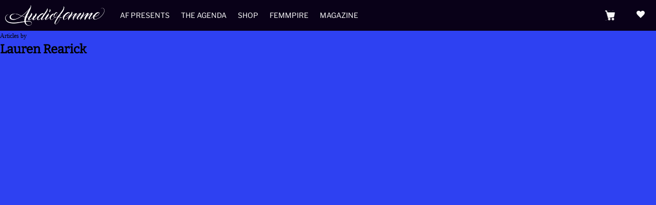

--- FILE ---
content_type: text/html; charset=UTF-8
request_url: https://www.audiofemme.com/author/lrearick/
body_size: 7753
content:
<!doctype html>
<html lang="en-US">
        <head>
                <meta charset="UTF-8">
                <meta name="viewport" content="width=device-width, initial-scale=1">
                <link rel="profile" href="http://gmpg.org/xfn/11">
                <link rel="pingback" href="https://www.audiofemme.com/xmlrpc.php">

                <title>Lauren Rearick &#8211; Audiofemme</title>
<meta name='robots' content='max-image-preview:large' />
	<style>img:is([sizes="auto" i], [sizes^="auto," i]) { contain-intrinsic-size: 3000px 1500px }</style>
	<script>window._wca = window._wca || [];</script>
<link rel='dns-prefetch' href='//stats.wp.com' />
<link rel='dns-prefetch' href='//cdnjs.cloudflare.com' />
<link rel="alternate" type="application/rss+xml" title="Audiofemme &raquo; Feed" href="https://www.audiofemme.com/feed/" />
<link rel="alternate" type="application/rss+xml" title="Audiofemme &raquo; Comments Feed" href="https://www.audiofemme.com/comments/feed/" />
<link rel="alternate" type="application/rss+xml" title="Audiofemme &raquo; Posts by Lauren Rearick Feed" href="https://www.audiofemme.com/author/lrearick/feed/" />
<script>
window._wpemojiSettings = {"baseUrl":"https:\/\/s.w.org\/images\/core\/emoji\/15.0.3\/72x72\/","ext":".png","svgUrl":"https:\/\/s.w.org\/images\/core\/emoji\/15.0.3\/svg\/","svgExt":".svg","source":{"concatemoji":"https:\/\/www.audiofemme.com\/wp-includes\/js\/wp-emoji-release.min.js"}};
/*! This file is auto-generated */
!function(i,n){var o,s,e;function c(e){try{var t={supportTests:e,timestamp:(new Date).valueOf()};sessionStorage.setItem(o,JSON.stringify(t))}catch(e){}}function p(e,t,n){e.clearRect(0,0,e.canvas.width,e.canvas.height),e.fillText(t,0,0);var t=new Uint32Array(e.getImageData(0,0,e.canvas.width,e.canvas.height).data),r=(e.clearRect(0,0,e.canvas.width,e.canvas.height),e.fillText(n,0,0),new Uint32Array(e.getImageData(0,0,e.canvas.width,e.canvas.height).data));return t.every(function(e,t){return e===r[t]})}function u(e,t,n){switch(t){case"flag":return n(e,"\ud83c\udff3\ufe0f\u200d\u26a7\ufe0f","\ud83c\udff3\ufe0f\u200b\u26a7\ufe0f")?!1:!n(e,"\ud83c\uddfa\ud83c\uddf3","\ud83c\uddfa\u200b\ud83c\uddf3")&&!n(e,"\ud83c\udff4\udb40\udc67\udb40\udc62\udb40\udc65\udb40\udc6e\udb40\udc67\udb40\udc7f","\ud83c\udff4\u200b\udb40\udc67\u200b\udb40\udc62\u200b\udb40\udc65\u200b\udb40\udc6e\u200b\udb40\udc67\u200b\udb40\udc7f");case"emoji":return!n(e,"\ud83d\udc26\u200d\u2b1b","\ud83d\udc26\u200b\u2b1b")}return!1}function f(e,t,n){var r="undefined"!=typeof WorkerGlobalScope&&self instanceof WorkerGlobalScope?new OffscreenCanvas(300,150):i.createElement("canvas"),a=r.getContext("2d",{willReadFrequently:!0}),o=(a.textBaseline="top",a.font="600 32px Arial",{});return e.forEach(function(e){o[e]=t(a,e,n)}),o}function t(e){var t=i.createElement("script");t.src=e,t.defer=!0,i.head.appendChild(t)}"undefined"!=typeof Promise&&(o="wpEmojiSettingsSupports",s=["flag","emoji"],n.supports={everything:!0,everythingExceptFlag:!0},e=new Promise(function(e){i.addEventListener("DOMContentLoaded",e,{once:!0})}),new Promise(function(t){var n=function(){try{var e=JSON.parse(sessionStorage.getItem(o));if("object"==typeof e&&"number"==typeof e.timestamp&&(new Date).valueOf()<e.timestamp+604800&&"object"==typeof e.supportTests)return e.supportTests}catch(e){}return null}();if(!n){if("undefined"!=typeof Worker&&"undefined"!=typeof OffscreenCanvas&&"undefined"!=typeof URL&&URL.createObjectURL&&"undefined"!=typeof Blob)try{var e="postMessage("+f.toString()+"("+[JSON.stringify(s),u.toString(),p.toString()].join(",")+"));",r=new Blob([e],{type:"text/javascript"}),a=new Worker(URL.createObjectURL(r),{name:"wpTestEmojiSupports"});return void(a.onmessage=function(e){c(n=e.data),a.terminate(),t(n)})}catch(e){}c(n=f(s,u,p))}t(n)}).then(function(e){for(var t in e)n.supports[t]=e[t],n.supports.everything=n.supports.everything&&n.supports[t],"flag"!==t&&(n.supports.everythingExceptFlag=n.supports.everythingExceptFlag&&n.supports[t]);n.supports.everythingExceptFlag=n.supports.everythingExceptFlag&&!n.supports.flag,n.DOMReady=!1,n.readyCallback=function(){n.DOMReady=!0}}).then(function(){return e}).then(function(){var e;n.supports.everything||(n.readyCallback(),(e=n.source||{}).concatemoji?t(e.concatemoji):e.wpemoji&&e.twemoji&&(t(e.twemoji),t(e.wpemoji)))}))}((window,document),window._wpemojiSettings);
</script>
<style id='wp-emoji-styles-inline-css'>

	img.wp-smiley, img.emoji {
		display: inline !important;
		border: none !important;
		box-shadow: none !important;
		height: 1em !important;
		width: 1em !important;
		margin: 0 0.07em !important;
		vertical-align: -0.1em !important;
		background: none !important;
		padding: 0 !important;
	}
</style>
<link rel='stylesheet' id='mediaelement-css' href='https://www.audiofemme.com/wp-includes/js/mediaelement/mediaelementplayer-legacy.min.css?ver=4.2.17' media='all' />
<link rel='stylesheet' id='wp-mediaelement-css' href='https://www.audiofemme.com/wp-includes/js/mediaelement/wp-mediaelement.min.css' media='all' />
<style id='jetpack-sharing-buttons-style-inline-css'>
.jetpack-sharing-buttons__services-list{display:flex;flex-direction:row;flex-wrap:wrap;gap:0;list-style-type:none;margin:5px;padding:0}.jetpack-sharing-buttons__services-list.has-small-icon-size{font-size:12px}.jetpack-sharing-buttons__services-list.has-normal-icon-size{font-size:16px}.jetpack-sharing-buttons__services-list.has-large-icon-size{font-size:24px}.jetpack-sharing-buttons__services-list.has-huge-icon-size{font-size:36px}@media print{.jetpack-sharing-buttons__services-list{display:none!important}}.editor-styles-wrapper .wp-block-jetpack-sharing-buttons{gap:0;padding-inline-start:0}ul.jetpack-sharing-buttons__services-list.has-background{padding:1.25em 2.375em}
</style>
<style id='classic-theme-styles-inline-css'>
/*! This file is auto-generated */
.wp-block-button__link{color:#fff;background-color:#32373c;border-radius:9999px;box-shadow:none;text-decoration:none;padding:calc(.667em + 2px) calc(1.333em + 2px);font-size:1.125em}.wp-block-file__button{background:#32373c;color:#fff;text-decoration:none}
</style>
<style id='global-styles-inline-css'>
:root{--wp--preset--aspect-ratio--square: 1;--wp--preset--aspect-ratio--4-3: 4/3;--wp--preset--aspect-ratio--3-4: 3/4;--wp--preset--aspect-ratio--3-2: 3/2;--wp--preset--aspect-ratio--2-3: 2/3;--wp--preset--aspect-ratio--16-9: 16/9;--wp--preset--aspect-ratio--9-16: 9/16;--wp--preset--color--black: #000000;--wp--preset--color--cyan-bluish-gray: #abb8c3;--wp--preset--color--white: #ffffff;--wp--preset--color--pale-pink: #f78da7;--wp--preset--color--vivid-red: #cf2e2e;--wp--preset--color--luminous-vivid-orange: #ff6900;--wp--preset--color--luminous-vivid-amber: #fcb900;--wp--preset--color--light-green-cyan: #7bdcb5;--wp--preset--color--vivid-green-cyan: #00d084;--wp--preset--color--pale-cyan-blue: #8ed1fc;--wp--preset--color--vivid-cyan-blue: #0693e3;--wp--preset--color--vivid-purple: #9b51e0;--wp--preset--gradient--vivid-cyan-blue-to-vivid-purple: linear-gradient(135deg,rgba(6,147,227,1) 0%,rgb(155,81,224) 100%);--wp--preset--gradient--light-green-cyan-to-vivid-green-cyan: linear-gradient(135deg,rgb(122,220,180) 0%,rgb(0,208,130) 100%);--wp--preset--gradient--luminous-vivid-amber-to-luminous-vivid-orange: linear-gradient(135deg,rgba(252,185,0,1) 0%,rgba(255,105,0,1) 100%);--wp--preset--gradient--luminous-vivid-orange-to-vivid-red: linear-gradient(135deg,rgba(255,105,0,1) 0%,rgb(207,46,46) 100%);--wp--preset--gradient--very-light-gray-to-cyan-bluish-gray: linear-gradient(135deg,rgb(238,238,238) 0%,rgb(169,184,195) 100%);--wp--preset--gradient--cool-to-warm-spectrum: linear-gradient(135deg,rgb(74,234,220) 0%,rgb(151,120,209) 20%,rgb(207,42,186) 40%,rgb(238,44,130) 60%,rgb(251,105,98) 80%,rgb(254,248,76) 100%);--wp--preset--gradient--blush-light-purple: linear-gradient(135deg,rgb(255,206,236) 0%,rgb(152,150,240) 100%);--wp--preset--gradient--blush-bordeaux: linear-gradient(135deg,rgb(254,205,165) 0%,rgb(254,45,45) 50%,rgb(107,0,62) 100%);--wp--preset--gradient--luminous-dusk: linear-gradient(135deg,rgb(255,203,112) 0%,rgb(199,81,192) 50%,rgb(65,88,208) 100%);--wp--preset--gradient--pale-ocean: linear-gradient(135deg,rgb(255,245,203) 0%,rgb(182,227,212) 50%,rgb(51,167,181) 100%);--wp--preset--gradient--electric-grass: linear-gradient(135deg,rgb(202,248,128) 0%,rgb(113,206,126) 100%);--wp--preset--gradient--midnight: linear-gradient(135deg,rgb(2,3,129) 0%,rgb(40,116,252) 100%);--wp--preset--font-size--small: 14px;--wp--preset--font-size--medium: 23px;--wp--preset--font-size--large: 26px;--wp--preset--font-size--x-large: 42px;--wp--preset--font-size--normal: 16px;--wp--preset--font-size--huge: 37px;--wp--preset--font-family--inter: "Inter", sans-serif;--wp--preset--font-family--cardo: Cardo;--wp--preset--spacing--20: 0.44rem;--wp--preset--spacing--30: 0.67rem;--wp--preset--spacing--40: 1rem;--wp--preset--spacing--50: 1.5rem;--wp--preset--spacing--60: 2.25rem;--wp--preset--spacing--70: 3.38rem;--wp--preset--spacing--80: 5.06rem;--wp--preset--shadow--natural: 6px 6px 9px rgba(0, 0, 0, 0.2);--wp--preset--shadow--deep: 12px 12px 50px rgba(0, 0, 0, 0.4);--wp--preset--shadow--sharp: 6px 6px 0px rgba(0, 0, 0, 0.2);--wp--preset--shadow--outlined: 6px 6px 0px -3px rgba(255, 255, 255, 1), 6px 6px rgba(0, 0, 0, 1);--wp--preset--shadow--crisp: 6px 6px 0px rgba(0, 0, 0, 1);}:root :where(.is-layout-flow) > :first-child{margin-block-start: 0;}:root :where(.is-layout-flow) > :last-child{margin-block-end: 0;}:root :where(.is-layout-flow) > *{margin-block-start: 24px;margin-block-end: 0;}:root :where(.is-layout-constrained) > :first-child{margin-block-start: 0;}:root :where(.is-layout-constrained) > :last-child{margin-block-end: 0;}:root :where(.is-layout-constrained) > *{margin-block-start: 24px;margin-block-end: 0;}:root :where(.is-layout-flex){gap: 24px;}:root :where(.is-layout-grid){gap: 24px;}body .is-layout-flex{display: flex;}.is-layout-flex{flex-wrap: wrap;align-items: center;}.is-layout-flex > :is(*, div){margin: 0;}body .is-layout-grid{display: grid;}.is-layout-grid > :is(*, div){margin: 0;}.has-black-color{color: var(--wp--preset--color--black) !important;}.has-cyan-bluish-gray-color{color: var(--wp--preset--color--cyan-bluish-gray) !important;}.has-white-color{color: var(--wp--preset--color--white) !important;}.has-pale-pink-color{color: var(--wp--preset--color--pale-pink) !important;}.has-vivid-red-color{color: var(--wp--preset--color--vivid-red) !important;}.has-luminous-vivid-orange-color{color: var(--wp--preset--color--luminous-vivid-orange) !important;}.has-luminous-vivid-amber-color{color: var(--wp--preset--color--luminous-vivid-amber) !important;}.has-light-green-cyan-color{color: var(--wp--preset--color--light-green-cyan) !important;}.has-vivid-green-cyan-color{color: var(--wp--preset--color--vivid-green-cyan) !important;}.has-pale-cyan-blue-color{color: var(--wp--preset--color--pale-cyan-blue) !important;}.has-vivid-cyan-blue-color{color: var(--wp--preset--color--vivid-cyan-blue) !important;}.has-vivid-purple-color{color: var(--wp--preset--color--vivid-purple) !important;}.has-black-background-color{background-color: var(--wp--preset--color--black) !important;}.has-cyan-bluish-gray-background-color{background-color: var(--wp--preset--color--cyan-bluish-gray) !important;}.has-white-background-color{background-color: var(--wp--preset--color--white) !important;}.has-pale-pink-background-color{background-color: var(--wp--preset--color--pale-pink) !important;}.has-vivid-red-background-color{background-color: var(--wp--preset--color--vivid-red) !important;}.has-luminous-vivid-orange-background-color{background-color: var(--wp--preset--color--luminous-vivid-orange) !important;}.has-luminous-vivid-amber-background-color{background-color: var(--wp--preset--color--luminous-vivid-amber) !important;}.has-light-green-cyan-background-color{background-color: var(--wp--preset--color--light-green-cyan) !important;}.has-vivid-green-cyan-background-color{background-color: var(--wp--preset--color--vivid-green-cyan) !important;}.has-pale-cyan-blue-background-color{background-color: var(--wp--preset--color--pale-cyan-blue) !important;}.has-vivid-cyan-blue-background-color{background-color: var(--wp--preset--color--vivid-cyan-blue) !important;}.has-vivid-purple-background-color{background-color: var(--wp--preset--color--vivid-purple) !important;}.has-black-border-color{border-color: var(--wp--preset--color--black) !important;}.has-cyan-bluish-gray-border-color{border-color: var(--wp--preset--color--cyan-bluish-gray) !important;}.has-white-border-color{border-color: var(--wp--preset--color--white) !important;}.has-pale-pink-border-color{border-color: var(--wp--preset--color--pale-pink) !important;}.has-vivid-red-border-color{border-color: var(--wp--preset--color--vivid-red) !important;}.has-luminous-vivid-orange-border-color{border-color: var(--wp--preset--color--luminous-vivid-orange) !important;}.has-luminous-vivid-amber-border-color{border-color: var(--wp--preset--color--luminous-vivid-amber) !important;}.has-light-green-cyan-border-color{border-color: var(--wp--preset--color--light-green-cyan) !important;}.has-vivid-green-cyan-border-color{border-color: var(--wp--preset--color--vivid-green-cyan) !important;}.has-pale-cyan-blue-border-color{border-color: var(--wp--preset--color--pale-cyan-blue) !important;}.has-vivid-cyan-blue-border-color{border-color: var(--wp--preset--color--vivid-cyan-blue) !important;}.has-vivid-purple-border-color{border-color: var(--wp--preset--color--vivid-purple) !important;}.has-vivid-cyan-blue-to-vivid-purple-gradient-background{background: var(--wp--preset--gradient--vivid-cyan-blue-to-vivid-purple) !important;}.has-light-green-cyan-to-vivid-green-cyan-gradient-background{background: var(--wp--preset--gradient--light-green-cyan-to-vivid-green-cyan) !important;}.has-luminous-vivid-amber-to-luminous-vivid-orange-gradient-background{background: var(--wp--preset--gradient--luminous-vivid-amber-to-luminous-vivid-orange) !important;}.has-luminous-vivid-orange-to-vivid-red-gradient-background{background: var(--wp--preset--gradient--luminous-vivid-orange-to-vivid-red) !important;}.has-very-light-gray-to-cyan-bluish-gray-gradient-background{background: var(--wp--preset--gradient--very-light-gray-to-cyan-bluish-gray) !important;}.has-cool-to-warm-spectrum-gradient-background{background: var(--wp--preset--gradient--cool-to-warm-spectrum) !important;}.has-blush-light-purple-gradient-background{background: var(--wp--preset--gradient--blush-light-purple) !important;}.has-blush-bordeaux-gradient-background{background: var(--wp--preset--gradient--blush-bordeaux) !important;}.has-luminous-dusk-gradient-background{background: var(--wp--preset--gradient--luminous-dusk) !important;}.has-pale-ocean-gradient-background{background: var(--wp--preset--gradient--pale-ocean) !important;}.has-electric-grass-gradient-background{background: var(--wp--preset--gradient--electric-grass) !important;}.has-midnight-gradient-background{background: var(--wp--preset--gradient--midnight) !important;}.has-small-font-size{font-size: var(--wp--preset--font-size--small) !important;}.has-medium-font-size{font-size: var(--wp--preset--font-size--medium) !important;}.has-large-font-size{font-size: var(--wp--preset--font-size--large) !important;}.has-x-large-font-size{font-size: var(--wp--preset--font-size--x-large) !important;}
:root :where(.wp-block-pullquote){font-size: 1.5em;line-height: 1.6;}
</style>
<style id='woocommerce-inline-inline-css'>
.woocommerce form .form-row .required { visibility: visible; }
</style>
<link rel='stylesheet' id='storefront-icons-css' href='https://www.audiofemme.com/wp-content/themes/storefront/assets/css/base/icons.css?ver=4.6.0' media='all' />
<link rel='stylesheet' id='storefront-jetpack-widgets-css' href='https://www.audiofemme.com/wp-content/themes/storefront/assets/css/jetpack/widgets.css?ver=4.6.0' media='all' />
<link rel='stylesheet' id='child-style-css' href='https://www.audiofemme.com/wp-content/themes/storefront-child/style.css' media='all' />
<link rel='stylesheet' id='storefront-child-style-css' href='https://www.audiofemme.com/wp-content/themes/storefront-child/style.css?ver=1.0' media='all' />
<script src="https://www.audiofemme.com/wp-includes/js/jquery/jquery.min.js?ver=3.7.1" id="jquery-core-js"></script>
<script src="https://www.audiofemme.com/wp-includes/js/jquery/jquery-migrate.min.js?ver=3.4.1" id="jquery-migrate-js"></script>
<script src="https://www.audiofemme.com/wp-content/plugins/woocommerce/assets/js/jquery-blockui/jquery.blockUI.min.js?ver=2.7.0-wc.9.5.2" id="jquery-blockui-js" defer data-wp-strategy="defer"></script>
<script id="wc-add-to-cart-js-extra">
var wc_add_to_cart_params = {"ajax_url":"\/wp-admin\/admin-ajax.php","wc_ajax_url":"\/?wc-ajax=%%endpoint%%","i18n_view_cart":"View cart","cart_url":"https:\/\/www.audiofemme.com\/shopping-cart\/","is_cart":"","cart_redirect_after_add":"yes"};
</script>
<script src="https://www.audiofemme.com/wp-content/plugins/woocommerce/assets/js/frontend/add-to-cart.min.js?ver=9.5.2" id="wc-add-to-cart-js" defer data-wp-strategy="defer"></script>
<script src="https://www.audiofemme.com/wp-content/plugins/woocommerce/assets/js/js-cookie/js.cookie.min.js?ver=2.1.4-wc.9.5.2" id="js-cookie-js" defer data-wp-strategy="defer"></script>
<script id="woocommerce-js-extra">
var woocommerce_params = {"ajax_url":"\/wp-admin\/admin-ajax.php","wc_ajax_url":"\/?wc-ajax=%%endpoint%%"};
</script>
<script src="https://www.audiofemme.com/wp-content/plugins/woocommerce/assets/js/frontend/woocommerce.min.js?ver=9.5.2" id="woocommerce-js" defer data-wp-strategy="defer"></script>
<script id="wc-cart-fragments-js-extra">
var wc_cart_fragments_params = {"ajax_url":"\/wp-admin\/admin-ajax.php","wc_ajax_url":"\/?wc-ajax=%%endpoint%%","cart_hash_key":"wc_cart_hash_5f91af0760b0498eef6e2cd1854511b5","fragment_name":"wc_fragments_5f91af0760b0498eef6e2cd1854511b5","request_timeout":"5000"};
</script>
<script src="https://www.audiofemme.com/wp-content/plugins/woocommerce/assets/js/frontend/cart-fragments.min.js?ver=9.5.2" id="wc-cart-fragments-js" defer data-wp-strategy="defer"></script>
<script src="https://stats.wp.com/s-202604.js" id="woocommerce-analytics-js" defer data-wp-strategy="defer"></script>
<script src="https://cdnjs.cloudflare.com/ajax/libs/fitvids/1.2.0/jquery.fitvids.min.js" id="fitvid-js"></script>
<script src="https://www.audiofemme.com/wp-content/themes/storefront-child/assets/js/slick.js" id="slick-js"></script>
<script src="https://www.audiofemme.com/wp-content/themes/storefront-child/assets/js/af-scripts.js" id="af-scripts-js"></script>
<link rel="https://api.w.org/" href="https://www.audiofemme.com/wp-json/" /><link rel="alternate" title="JSON" type="application/json" href="https://www.audiofemme.com/wp-json/wp/v2/users/96" /><link rel="EditURI" type="application/rsd+xml" title="RSD" href="https://www.audiofemme.com/xmlrpc.php?rsd" />
<meta name="generator" content="WordPress 6.7.1" />
<meta name="generator" content="WooCommerce 9.5.2" />
	<style>img#wpstats{display:none}</style>
			<noscript><style>.woocommerce-product-gallery{ opacity: 1 !important; }</style></noscript>
	<style id="custom-background-css">
body.custom-background { background-color: #2e41f2; }
</style>
	<style class='wp-fonts-local'>
@font-face{font-family:Inter;font-style:normal;font-weight:300 900;font-display:fallback;src:url('https://www.audiofemme.com/wp-content/plugins/woocommerce/assets/fonts/Inter-VariableFont_slnt,wght.woff2') format('woff2');font-stretch:normal;}
@font-face{font-family:Cardo;font-style:normal;font-weight:400;font-display:fallback;src:url('https://www.audiofemme.com/wp-content/plugins/woocommerce/assets/fonts/cardo_normal_400.woff2') format('woff2');}
</style>
<link rel="icon" href="https://www.audiofemme.com/wp-content/uploads/2019/11/cropped-icon-32x32.jpg" sizes="32x32" />
<link rel="icon" href="https://www.audiofemme.com/wp-content/uploads/2019/11/cropped-icon-192x192.jpg" sizes="192x192" />
<link rel="apple-touch-icon" href="https://www.audiofemme.com/wp-content/uploads/2019/11/cropped-icon-180x180.jpg" />
<meta name="msapplication-TileImage" content="https://www.audiofemme.com/wp-content/uploads/2019/11/cropped-icon-270x270.jpg" />
		<style id="wp-custom-css">
			.right-sidebar .widget-area { 
    display: none; 
}
#colophon{
	opacity:0;
}
.woocommerce-page .content-area { 
    width: 100%; 
}
.site-footer{
	display:none;
}

.forminator-success{
	background-color:#f011d9;
	padding:40px;
	color:#fff;
}




		</style>
		        </head>

        <!-- Google Analytics -->
        <script async src="https://www.googletagmanager.com/gtag/js?id=G-XLW8TQ6Q3R"></script>
        <script>
                window.dataLayer = window.dataLayer || [];
                function gtag(){dataLayer.push(arguments);}
                gtag('js', new Date());
                gtag('config', 'UA-37971888-1');
        </script>

        <body class="archive author author-lrearick author-96 custom-background wp-custom-logo wp-embed-responsive theme-storefront woocommerce-no-js group-blog storefront-align-wide right-sidebar woocommerce-active">

                
                
                <div id="page" class="hfeed site">
                        
                        <header id="masthead" class="site-header" role="banner" style="background-image: url(https://www.audiofemme.com/wp-content/uploads/2023/11/cropped-logo-white-on-black-01.png); ">

                                <a id="Hmbrgr" href="#">
                                        <span class="line"></span>
                                        <span class="line"></span>
                                        <span class="line"></span>
                                </a>

                                <div id="Nav-Hrt">
                    <span id="Nav-Hrt-Toggle" class="icon-standard">heart</span>
                    <ul id="Nav-Hrt-Items">
                        <li class="nav-hrt-socials">
                            <a href="https://www.instagram.com/audiofemme/" target="_blank">
                                <i class="icon-social">&#xF641;</i>
                            </a>
                        </li>
                        <li class="nav-hrt-socials">
                            <a href="https://www.facebook.com/Audiofemme/" target="_blank">
                                <i class="icon-social-circle">&#xF610;</i>
                            </a>
                        </li>
                        <li class="nav-hrt-socials">
                            <a href="https://twitter.com/audiofemme" target="_blank">
                                <i class="icon-social">&#xF611;</i>
                            </a>
                        </li>
                         <li id="Nav-Hrt-Donate">
                            <a href="https://www.paypal.com/donate/?token=MjTk2KwRXyp2TMVVULqioPiGWj18UGPEIcwJ6Cn8WKx-qQasYpZtizktpZj4TkaM5NhrYZ-AeTB166Ou&fromUL=true&country.x=US&locale.x=en_US" target="_blank">
                                <div class="img-contr">
                                    <!-- <img src="https://www.audiofemme.com/wp-content/uploads/2023/11/email-w.png"> -->
                                </div>
                                <span>Support the Femmpire</span>
                            </a>
                        </li>
                        <li id="Nav-Hrt-Subscribe">
                            <a href="https://audiofemme.us3.list-manage.com/subscribe/post?u=ac5970630d037a2c83b39ccef&amp;id=f31865ccce" target="_blank">
                                <div class="img-contr">
                                    <!-- <img src="https://www.audiofemme.com/wp-content/uploads/2023/11/noun-donate-w-6176039.png"> -->
                                </div>
                                <span>Get Femmes in your box</span>
                            </a>
                        </li>
                    </ul>
                                </div><!-- Nav-Hrt -->
                                		<div class="site-branding">
			<a href="https://www.audiofemme.com/" class="custom-logo-link" rel="home"><img width="2101" height="432" src="https://www.audiofemme.com/wp-content/uploads/2023/11/logo-white.png" class="custom-logo" alt="Audiofemme" decoding="async" fetchpriority="high" srcset="https://www.audiofemme.com/wp-content/uploads/2023/11/logo-white.png 2101w, https://www.audiofemme.com/wp-content/uploads/2023/11/logo-white-300x62.png 300w, https://www.audiofemme.com/wp-content/uploads/2023/11/logo-white-1024x211.png 1024w, https://www.audiofemme.com/wp-content/uploads/2023/11/logo-white-768x158.png 768w, https://www.audiofemme.com/wp-content/uploads/2023/11/logo-white-1536x316.png 1536w, https://www.audiofemme.com/wp-content/uploads/2023/11/logo-white-2048x421.png 2048w, https://www.audiofemme.com/wp-content/uploads/2023/11/logo-white-324x67.png 324w, https://www.audiofemme.com/wp-content/uploads/2023/11/logo-white-416x86.png 416w" sizes="(max-width: 2101px) 100vw, 2101px" /></a>		</div>
		        <nav id="site-navigation" class="main-navigation" role="navigation" aria-label="Primary Navigation">
        <button id="site-navigation-menu-toggle" class="menu-toggle" aria-controls="site-navigation" aria-expanded="false"><span>Menu</span></button>
                <div class="primary-navigation"><ul id="menu-header" class="menu"><li id="menu-item-48286" class="menu-item menu-item-type-taxonomy menu-item-object-category menu-item-48286"><a href="https://www.audiofemme.com/category/af-presents/">AF Presents</a></li>
<li id="menu-item-48278" class="menu-item menu-item-type-post_type menu-item-object-page menu-item-48278"><a href="https://www.audiofemme.com/the-agenda/">The Agenda</a></li>
<li id="menu-item-48279" class="menu-item menu-item-type-post_type menu-item-object-page menu-item-48279"><a href="https://www.audiofemme.com/shop/">Shop</a></li>
<li id="menu-item-48277" class="menu-item menu-item-type-post_type menu-item-object-page menu-item-48277"><a href="https://www.audiofemme.com/femmpire/">Femmpire</a></li>
<li id="menu-item-48276" class="menu-item menu-item-type-post_type menu-item-object-page menu-item-48276"><a href="https://www.audiofemme.com/magazine/">Magazine</a></li>
</ul></div>        </nav><!-- #site-navigation -->
        		<ul id="site-header-cart" class="site-header-cart menu">
			<li class="">
							<a class="cart-contents" href="https://www.audiofemme.com/shopping-cart/" title="View your shopping cart">
								<span class="woocommerce-Price-amount amount"><span class="woocommerce-Price-currencySymbol">&#036;</span>0.00</span> <span class="count">0 items</span>
			</a>
					</li>
			<li>
				<div class="widget woocommerce widget_shopping_cart"><div class="widget_shopping_cart_content"></div></div>			</li>
		</ul>
			</div>                        </header><!-- #masthead -->

                        					
					                        <div id="content" class="site-content" tabindex="-1">

                                <div class="woocommerce"></div>
<div class="stacked">
                <header class="author-header">
                <small class="label">Articles by</small>
                <h2 class="author-name">Lauren Rearick</h2>
        </header>

                        <!-- </div>cube -->
                </div>



		</div><!-- .col-full -->
	</div><!-- #content -->

	
	<footer id="colophon" class="site-footer" role="contentinfo">
		<div class="col-full">

			                <span class="site-info">
                        &copy; Audiofemme 2026                </span><!-- .site-info -->
                
		</div><!-- .col-full -->
	</footer><!-- #colophon -->

	
</div><!-- #page -->

	<script>
		(function () {
			var c = document.body.className;
			c = c.replace(/woocommerce-no-js/, 'woocommerce-js');
			document.body.className = c;
		})();
	</script>
	<link rel='stylesheet' id='wc-blocks-style-css' href='https://www.audiofemme.com/wp-content/plugins/woocommerce/assets/client/blocks/wc-blocks.css?ver=wc-9.5.2' media='all' />
<script src="https://www.audiofemme.com/wp-content/themes/storefront/assets/js/navigation.min.js?ver=4.6.0" id="storefront-navigation-js"></script>
<script src="https://www.audiofemme.com/wp-content/plugins/woocommerce/assets/js/sourcebuster/sourcebuster.min.js?ver=9.5.2" id="sourcebuster-js-js"></script>
<script id="wc-order-attribution-js-extra">
var wc_order_attribution = {"params":{"lifetime":1.0e-5,"session":30,"base64":false,"ajaxurl":"https:\/\/www.audiofemme.com\/wp-admin\/admin-ajax.php","prefix":"wc_order_attribution_","allowTracking":true},"fields":{"source_type":"current.typ","referrer":"current_add.rf","utm_campaign":"current.cmp","utm_source":"current.src","utm_medium":"current.mdm","utm_content":"current.cnt","utm_id":"current.id","utm_term":"current.trm","utm_source_platform":"current.plt","utm_creative_format":"current.fmt","utm_marketing_tactic":"current.tct","session_entry":"current_add.ep","session_start_time":"current_add.fd","session_pages":"session.pgs","session_count":"udata.vst","user_agent":"udata.uag"}};
</script>
<script src="https://www.audiofemme.com/wp-content/plugins/woocommerce/assets/js/frontend/order-attribution.min.js?ver=9.5.2" id="wc-order-attribution-js"></script>
<script src="https://www.audiofemme.com/wp-content/themes/storefront/assets/js/woocommerce/header-cart.min.js?ver=4.6.0" id="storefront-header-cart-js"></script>
<script src="https://www.audiofemme.com/wp-content/themes/storefront/assets/js/footer.min.js?ver=4.6.0" id="storefront-handheld-footer-bar-js"></script>
<script src="https://cdnjs.cloudflare.com/ajax/libs/jquery/2.1.3/jquery.min.js" id="jQuery-js"></script>
<script src="https://stats.wp.com/e-202604.js" id="jetpack-stats-js" data-wp-strategy="defer"></script>
<script id="jetpack-stats-js-after">
_stq = window._stq || [];
_stq.push([ "view", JSON.parse("{\"v\":\"ext\",\"blog\":\"225111487\",\"post\":\"0\",\"tz\":\"-5\",\"srv\":\"www.audiofemme.com\",\"j\":\"1:14.2\"}") ]);
_stq.push([ "clickTrackerInit", "225111487", "0" ]);
</script>
<!-- WooCommerce JavaScript -->
<script type="text/javascript">
jQuery(function($) { 
_wca.push({'_en': 'woocommerceanalytics_session_started','session_id': '04ea15b6-b82a-4f24-be6b-74431415019c', 'blog_id': '225111487', 'store_id': '38177a41-1a7c-49f2-a593-2ac4e38af572', 'ui': '', 'url': 'https://www.audiofemme.com', 'landing_page': 'https://www.audiofemme.com/author/lrearick/', 'woo_version': '9.5.2', 'wp_version': '6.7.1', 'store_admin': '0', 'device': 'desktop', 'template_used': '0', 'additional_blocks_on_cart_page': [],'additional_blocks_on_checkout_page': [],'store_currency': 'USD', 'timezone': 'America/New_York', 'is_guest': '1', 'order_value': '0', 'order_total': '0', 'total_tax': '0.00', 'total_discount': '0', 'total_shipping': '0', 'products_count': '0', 'cart_page_contains_cart_block': '0', 'cart_page_contains_cart_shortcode': '1', 'checkout_page_contains_checkout_block': '0', 'checkout_page_contains_checkout_shortcode': '1', });
 });
</script>

</body>
</html>
